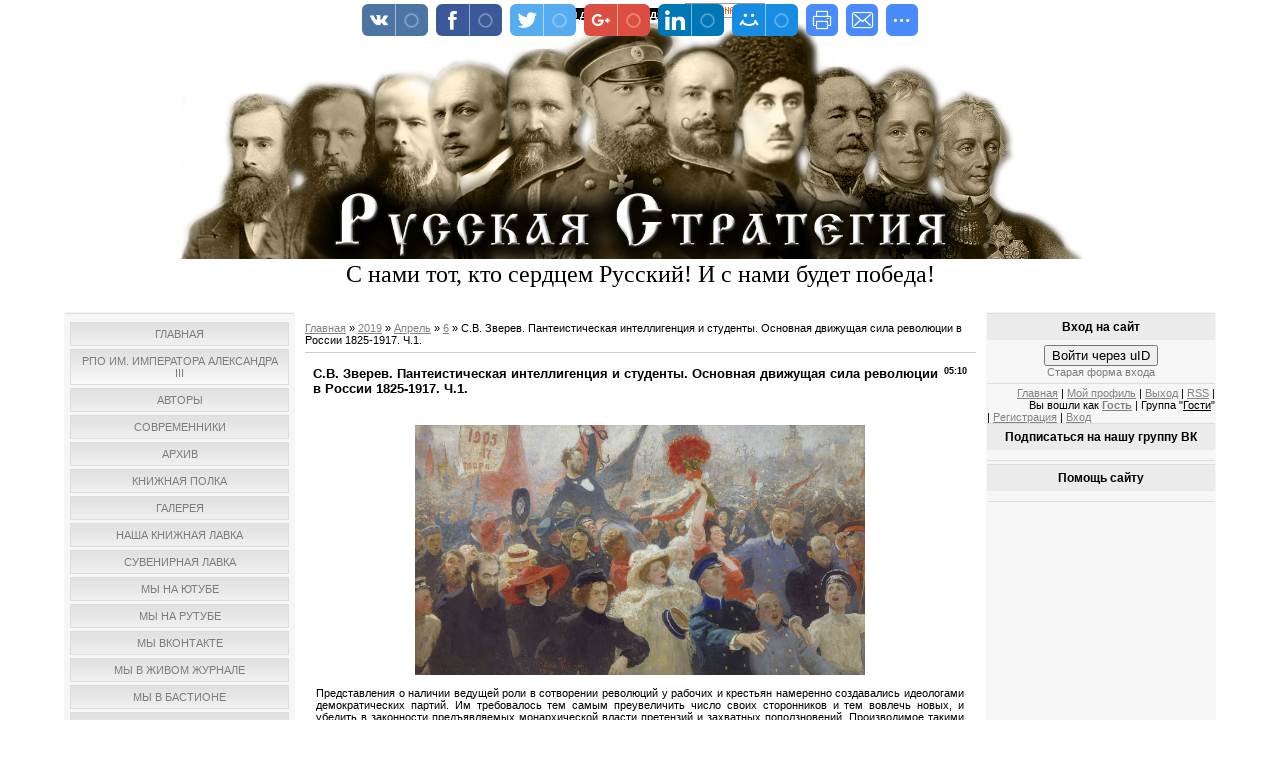

--- FILE ---
content_type: text/html; charset=UTF-8
request_url: http://rys-strategia.ru/news/2019-04-06-7135
body_size: 26541
content:
<!DOCTYPE html>

	<link rel="stylesheet" href="/.s/src/base.min.css?v=221108" />
	<link rel="stylesheet" href="/.s/src/layer7.min.css?v=221108" />

	<script src="/.s/src/jquery-1.12.4.min.js"></script>
	
	<script src="/.s/src/uwnd.min.js?v=221108"></script>
	<script src="//s723.ucoz.net/cgi/uutils.fcg?a=uSD&ca=2&ug=999&isp=1&r=0.761082697694356"></script>
	<link rel="stylesheet" href="/.s/src/ulightbox/ulightbox.min.css" />
	<link rel="stylesheet" href="/.s/src/socCom.min.css" />
	<link rel="stylesheet" href="/.s/src/social.css" />
	<script src="/.s/src/ulightbox/ulightbox.min.js"></script>
	<script src="/.s/src/socCom.min.js"></script>
	<script src="/.s/src/visually_impaired.min.js"></script>
	<script src="//sys000.ucoz.net/cgi/uutils.fcg?a=soc_comment_get_data&site=drys-strategia"></script>
	<script>
/* --- UCOZ-JS-DATA --- */
window.uCoz = {"site":{"domain":"rys-strategia.ru","id":"drys-strategia","host":"rys-strategia.ucoz.com"},"sign":{"5458":"Следующий","3238":"Опции","5255":"Помощник","7253":"Начать слайд-шоу","3125":"Закрыть","7287":"Перейти на страницу с фотографией.","7254":"Изменить размер","7252":"Предыдущий","10075":"Обязательны для выбора","7251":"Запрошенный контент не может быть загружен. Пожалуйста, попробуйте позже.","210178":"Замечания"},"language":"ru","layerType":7,"ssid":"747711744520073055063","module":"news","uLightboxType":1,"country":"US"};
/* --- UCOZ-JS-CODE --- */
	var uhe    = 2;
	var lng    = 'ru';
	var has    = 0;
	var imgs   = 0;
	var bg     = 0;
	var hwidth = 0;
	var bgs    = [1, 2 ];
	var fonts  = [18,20,22,24,26,28];
	var eyeSVG = '<?xml version="1.0" encoding="utf-8"?><svg width="18" height="18" viewBox="0 0 1750 1750" xmlns="http://www.w3.org/2000/svg"><path fill="#ffffff" d="M1664 960q-152-236-381-353 61 104 61 225 0 185-131.5 316.5t-316.5 131.5-316.5-131.5-131.5-316.5q0-121 61-225-229 117-381 353 133 205 333.5 326.5t434.5 121.5 434.5-121.5 333.5-326.5zm-720-384q0-20-14-34t-34-14q-125 0-214.5 89.5t-89.5 214.5q0 20 14 34t34 14 34-14 14-34q0-86 61-147t147-61q20 0 34-14t14-34zm848 384q0 34-20 69-140 230-376.5 368.5t-499.5 138.5-499.5-139-376.5-368q-20-35-20-69t20-69q140-229 376.5-368t499.5-139 499.5 139 376.5 368q20 35 20 69z"/></svg>';
	jQuery(function ($) {
		document.body.insertAdjacentHTML('afterBegin', '<a id="uhvb" class="in-body right-top " style="background-color:#000000; color:#ffffff; " href="javascript:;" onclick="uvcl();" itemprop="copy">'+eyeSVG+' <b>Версия для слабовидящих</b></a>');
		uhpv(has);
	});
	

		function eRateEntry(select, id, a = 65, mod = 'news', mark = +select.value, path = '', ajax, soc) {
			if (mod == 'shop') { path = `/${ id }/edit`; ajax = 2; }
			( !!select ? confirm(select.selectedOptions[0].textContent.trim() + '?') : true )
			&& _uPostForm('', { type:'POST', url:'/' + mod + path, data:{ a, id, mark, mod, ajax, ...soc } });
		}

		function updateRateControls(id, newRate) {
			let entryItem = self['entryID' + id] || self['comEnt' + id];
			let rateWrapper = entryItem.querySelector('.u-rate-wrapper');
			if (rateWrapper && newRate) rateWrapper.innerHTML = newRate;
			if (entryItem) entryItem.querySelectorAll('.u-rate-btn').forEach(btn => btn.remove())
		}
 function uSocialLogin(t) {
			var params = {"ok":{"width":710,"height":390},"google":{"height":600,"width":700},"vkontakte":{"width":790,"height":400},"facebook":{"height":520,"width":950},"yandex":{"width":870,"height":515}};
			var ref = escape(location.protocol + '//' + ('rys-strategia.ru' || location.hostname) + location.pathname + ((location.hash ? ( location.search ? location.search + '&' : '?' ) + 'rnd=' + Date.now() + location.hash : ( location.search || '' ))));
			window.open('/'+t+'?ref='+ref,'conwin','width='+params[t].width+',height='+params[t].height+',status=1,resizable=1,left='+parseInt((screen.availWidth/2)-(params[t].width/2))+',top='+parseInt((screen.availHeight/2)-(params[t].height/2)-20)+'screenX='+parseInt((screen.availWidth/2)-(params[t].width/2))+',screenY='+parseInt((screen.availHeight/2)-(params[t].height/2)-20));
			return false;
		}
		function TelegramAuth(user){
			user['a'] = 9; user['m'] = 'telegram';
			_uPostForm('', {type: 'POST', url: '/index/sub', data: user});
		}
$(function() {
		$('#fCode').on('keyup', function(event) {
			try {checkSecure(); } catch(e) {}
		});
	});
	
function loginPopupForm(params = {}) { new _uWnd('LF', ' ', -250, -100, { closeonesc:1, resize:1 }, { url:'/index/40' + (params.urlParams ? '?'+params.urlParams : '') }) }
/* --- UCOZ-JS-END --- */
</script>

	<style>.UhideBlock{display:none; }</style>
	<script type="text/javascript">new Image().src = "//counter.yadro.ru/hit;noadsru?r"+escape(document.referrer)+(screen&&";s"+screen.width+"*"+screen.height+"*"+(screen.colorDepth||screen.pixelDepth))+";u"+escape(document.URL)+";"+Date.now();</script>
</head>

<meta http-equiv="content-type" content="text/html; charset=UTF-8">
<meta http-equiv="X-UA-Compatible" content="IE=edge" />
<title>С.В. Зверев. Пантеистическая интеллигенция и студенты. Основная движущая сила революции в России 1825-1917. Ч.1. - 6 Апреля 2019 - Русская Стратегия</title>


<link type="text/css" rel="stylesheet" href="/_st/my.css" />
<!-- Global site tag (gtag.js) - Google Analytics -->
<script async src="https://www.googletagmanager.com/gtag/js?id=UA-121192671-1"></script>
<script>
 window.dataLayer = window.dataLayer || [];
 function gtag(){dataLayer.push(arguments);}
 gtag('js', new Date());

 gtag('config', 'UA-121192671-1');
</script>
<a title="Web Analytics" href="http://clicky.com/101142368"><img alt="Web Analytics" src="//static.getclicky.com/media/links/badge.gif" border="0" /></a>
<script src="//static.getclicky.com/js" type="text/javascript"></script>
<script type="text/javascript">try{ clicky.init(101142368); }catch(e){}</script>
<noscript><p><img alt="Clicky" width="1" height="1" src="//in.getclicky.com/101142368ns.gif" /></p></noscript> 

	<link rel="stylesheet" href="/.s/src/base.min.css?v=221108" />
	<link rel="stylesheet" href="/.s/src/layer7.min.css?v=221108" />

	<script src="/.s/src/jquery-1.12.4.min.js"></script>
	
	<script src="/.s/src/uwnd.min.js?v=221108"></script>
	<script src="//s723.ucoz.net/cgi/uutils.fcg?a=uSD&ca=2&ug=999&isp=1&r=0.254335369072312"></script>
	<link rel="stylesheet" href="/.s/src/ulightbox/ulightbox.min.css" />
	<link rel="stylesheet" href="/.s/src/socCom.min.css" />
	<link rel="stylesheet" href="/.s/src/social.css" />
	<script src="/.s/src/ulightbox/ulightbox.min.js"></script>
	<script src="/.s/src/socCom.min.js"></script>
	<script src="/.s/src/visually_impaired.min.js"></script>
	<script src="//sys000.ucoz.net/cgi/uutils.fcg?a=soc_comment_get_data&site=drys-strategia"></script>
	<script>
/* --- UCOZ-JS-DATA --- */
window.uCoz = {"layerType":7,"language":"ru","sign":{"7287":"Перейти на страницу с фотографией.","3125":"Закрыть","7253":"Начать слайд-шоу","5255":"Помощник","5458":"Следующий","3238":"Опции","7251":"Запрошенный контент не может быть загружен. Пожалуйста, попробуйте позже.","210178":"Замечания","10075":"Обязательны для выбора","7252":"Предыдущий","7254":"Изменить размер"},"site":{"id":"drys-strategia","domain":"rys-strategia.ru","host":"rys-strategia.ucoz.com"},"ssid":"747711744520073055063","country":"US","module":"news","uLightboxType":1};
/* --- UCOZ-JS-CODE --- */
	var uhe    = 2;
	var lng    = 'ru';
	var has    = 0;
	var imgs   = 0;
	var bg     = 0;
	var hwidth = 0;
	var bgs    = [1, 2 ];
	var fonts  = [18,20,22,24,26,28];
	var eyeSVG = '<?xml version="1.0" encoding="utf-8"?><svg width="18" height="18" viewBox="0 0 1750 1750" xmlns="http://www.w3.org/2000/svg"><path fill="#ffffff" d="M1664 960q-152-236-381-353 61 104 61 225 0 185-131.5 316.5t-316.5 131.5-316.5-131.5-131.5-316.5q0-121 61-225-229 117-381 353 133 205 333.5 326.5t434.5 121.5 434.5-121.5 333.5-326.5zm-720-384q0-20-14-34t-34-14q-125 0-214.5 89.5t-89.5 214.5q0 20 14 34t34 14 34-14 14-34q0-86 61-147t147-61q20 0 34-14t14-34zm848 384q0 34-20 69-140 230-376.5 368.5t-499.5 138.5-499.5-139-376.5-368q-20-35-20-69t20-69q140-229 376.5-368t499.5-139 499.5 139 376.5 368q20 35 20 69z"/></svg>';
	jQuery(function ($) {
		document.body.insertAdjacentHTML('afterBegin', '<a id="uhvb" class="in-body right-top " style="background-color:#000000; color:#ffffff; " href="javascript:;" onclick="uvcl();" itemprop="copy">'+eyeSVG+' <b>Версия для слабовидящих</b></a>');
		uhpv(has);
	});
	

		function eRateEntry(select, id, a = 65, mod = 'news', mark = +select.value, path = '', ajax, soc) {
			if (mod == 'shop') { path = `/${ id }/edit`; ajax = 2; }
			( !!select ? confirm(select.selectedOptions[0].textContent.trim() + '?') : true )
			&& _uPostForm('', { type:'POST', url:'/' + mod + path, data:{ a, id, mark, mod, ajax, ...soc } });
		}

		function updateRateControls(id, newRate) {
			let entryItem = self['entryID' + id] || self['comEnt' + id];
			let rateWrapper = entryItem.querySelector('.u-rate-wrapper');
			if (rateWrapper && newRate) rateWrapper.innerHTML = newRate;
			if (entryItem) entryItem.querySelectorAll('.u-rate-btn').forEach(btn => btn.remove())
		}
 function uSocialLogin(t) {
			var params = {"ok":{"width":710,"height":390},"google":{"height":600,"width":700},"vkontakte":{"width":790,"height":400},"facebook":{"height":520,"width":950},"yandex":{"width":870,"height":515}};
			var ref = escape(location.protocol + '//' + ('rys-strategia.ru' || location.hostname) + location.pathname + ((location.hash ? ( location.search ? location.search + '&' : '?' ) + 'rnd=' + Date.now() + location.hash : ( location.search || '' ))));
			window.open('/'+t+'?ref='+ref,'conwin','width='+params[t].width+',height='+params[t].height+',status=1,resizable=1,left='+parseInt((screen.availWidth/2)-(params[t].width/2))+',top='+parseInt((screen.availHeight/2)-(params[t].height/2)-20)+'screenX='+parseInt((screen.availWidth/2)-(params[t].width/2))+',screenY='+parseInt((screen.availHeight/2)-(params[t].height/2)-20));
			return false;
		}
		function TelegramAuth(user){
			user['a'] = 9; user['m'] = 'telegram';
			_uPostForm('', {type: 'POST', url: '/index/sub', data: user});
		}
 function uSocialLogin(t) {
			var params = {"ok":{"width":710,"height":390},"google":{"width":700,"height":600},"vkontakte":{"width":790,"height":400},"yandex":{"width":870,"height":515},"facebook":{"width":950,"height":520}};
			var ref = escape(location.protocol + '//' + ('rys-strategia.ru' || location.hostname) + location.pathname + ((location.hash ? ( location.search ? location.search + '&' : '?' ) + 'rnd=' + Date.now() + location.hash : ( location.search || '' ))));
			window.open('/'+t+'?ref='+ref,'conwin','width='+params[t].width+',height='+params[t].height+',status=1,resizable=1,left='+parseInt((screen.availWidth/2)-(params[t].width/2))+',top='+parseInt((screen.availHeight/2)-(params[t].height/2)-20)+'screenX='+parseInt((screen.availWidth/2)-(params[t].width/2))+',screenY='+parseInt((screen.availHeight/2)-(params[t].height/2)-20));
			return false;
		}
		function TelegramAuth(user){
			user['a'] = 9; user['m'] = 'telegram';
			_uPostForm('', {type: 'POST', url: '/index/sub', data: user});
		}
$(function() {
		$('#fCode').on('keyup', function(event) {
			try {checkSecure(); } catch(e) {}
		});
	});
	
function loginPopupForm(params = {}) { new _uWnd('LF', ' ', -250, -100, { closeonesc:1, resize:1 }, { url:'/index/40' + (params.urlParams ? '?'+params.urlParams : '') }) }
/* --- UCOZ-JS-END --- */
</script>

	<style>.UhideBlock{display:none; }</style>
	<script type="text/javascript">new Image().src = "//counter.yadro.ru/hit;noadsru?r"+escape(document.referrer)+(screen&&";s"+screen.width+"*"+screen.height+"*"+(screen.colorDepth||screen.pixelDepth))+";u"+escape(document.URL)+";"+Date.now();</script>
</head>

<body>
<div id="utbr8214" rel="s723"></div>
<div id="contanier"><div id="contentBlock">
 <!--U1AHEADER1Z--><div align="center"><img src="/_tbkp/shapka_rs1.png" alt="" width="950"></div><div align="center"><span style="font-family: Script; font-size: 18pt;">С нами тот, кто сердцем Русский! И с нами будет победа!</span><br></div><br><h1 align="center"><!-- </logo> --></h1><!--/U1AHEADER1Z-->

 <!-- <middle> -->
 <table class="bigTable">
 <tr>
 <td class="subColumn">
 <!-- <sblock_menu> -->

 <table class="boxTable"><tr><td class="boxContent"><!-- <bc> --><div id="uMenuDiv1" class="uMenuV" style="position:relative;"><ul class="uMenuRoot">
<li><div class="umn-tl"><div class="umn-tr"><div class="umn-tc"></div></div></div><div class="umn-ml"><div class="umn-mr"><div class="umn-mc"><div class="uMenuItem"><a href="/"><span>ГЛАВНАЯ</span></a></div></div></div></div><div class="umn-bl"><div class="umn-br"><div class="umn-bc"><div class="umn-footer"></div></div></div></div></li>
<li><div class="umn-tl"><div class="umn-tr"><div class="umn-tc"></div></div></div><div class="umn-ml"><div class="umn-mr"><div class="umn-mc"><div class="uMenuItem"><a href="https://alrpo.home.blog/%d0%be-%d0%bd%d0%b0%d1%81/" target="_blank"><span>РПО им. Императора Александра III</span></a></div></div></div></div><div class="umn-bl"><div class="umn-br"><div class="umn-bc"><div class="umn-footer"></div></div></div></div></li>
<li><div class="umn-tl"><div class="umn-tr"><div class="umn-tc"></div></div></div><div class="umn-ml"><div class="umn-mr"><div class="umn-mc"><div class="uMenuItem"><a href="http://rys-strategia.ru/board/1" target="_blank"><span>Авторы</span></a></div></div></div></div><div class="umn-bl"><div class="umn-br"><div class="umn-bc"><div class="umn-footer"></div></div></div></div></li>
<li><div class="umn-tl"><div class="umn-tr"><div class="umn-tc"></div></div></div><div class="umn-ml"><div class="umn-mr"><div class="umn-mc"><div class="uMenuItem"><a href="/load"><span>СОВРЕМЕННИКИ</span></a></div></div></div></div><div class="umn-bl"><div class="umn-br"><div class="umn-bc"><div class="umn-footer"></div></div></div></div></li>
<li><div class="umn-tl"><div class="umn-tr"><div class="umn-tc"></div></div></div><div class="umn-ml"><div class="umn-mr"><div class="umn-mc"><div class="uMenuItem"><a href="/publ"><span>АРХИВ</span></a></div></div></div></div><div class="umn-bl"><div class="umn-br"><div class="umn-bc"><div class="umn-footer"></div></div></div></div></li>
<li><div class="umn-tl"><div class="umn-tr"><div class="umn-tc"></div></div></div><div class="umn-ml"><div class="umn-mr"><div class="umn-mc"><div class="uMenuItem"><a href="http://rys-strategia.ru/publ/arkhiv/knizhnaja_polka/3-1-0-854"><span>КНИЖНАЯ ПОЛКА</span></a></div></div></div></div><div class="umn-bl"><div class="umn-br"><div class="umn-bc"><div class="umn-footer"></div></div></div></div></li>
<li><div class="umn-tl"><div class="umn-tr"><div class="umn-tc"></div></div></div><div class="umn-ml"><div class="umn-mr"><div class="umn-mc"><div class="uMenuItem"><a href="/photo"><span>ГАЛЕРЕЯ</span></a></div></div></div></div><div class="umn-bl"><div class="umn-br"><div class="umn-bc"><div class="umn-footer"></div></div></div></div></li>
<li><div class="umn-tl"><div class="umn-tr"><div class="umn-tc"></div></div></div><div class="umn-ml"><div class="umn-mr"><div class="umn-mc"><div class="uMenuItem"><a href="https://vk.com/market-128219689?screen=group" target="_blank"><span>Наша книжная лавка</span></a></div></div></div></div><div class="umn-bl"><div class="umn-br"><div class="umn-bc"><div class="umn-footer"></div></div></div></div></li>
<li><div class="umn-tl"><div class="umn-tr"><div class="umn-tc"></div></div></div><div class="umn-ml"><div class="umn-mr"><div class="umn-mc"><div class="uMenuItem"><a href="https://alrpo.printio.ru/" target="_blank"><span>Сувенирная лавка</span></a></div></div></div></div><div class="umn-bl"><div class="umn-br"><div class="umn-bc"><div class="umn-footer"></div></div></div></div></li>
<li><div class="umn-tl"><div class="umn-tr"><div class="umn-tc"></div></div></div><div class="umn-ml"><div class="umn-mr"><div class="umn-mc"><div class="uMenuItem"><a href="https://www.youtube.com/channel/UCEYAcpaYdTbC1LWaOZSQKPg" target="_blank"><span>Мы на Ютубе</span></a></div></div></div></div><div class="umn-bl"><div class="umn-br"><div class="umn-bc"><div class="umn-footer"></div></div></div></div></li>
<li><div class="umn-tl"><div class="umn-tr"><div class="umn-tc"></div></div></div><div class="umn-ml"><div class="umn-mr"><div class="umn-mc"><div class="uMenuItem"><a href="https://rutube.ru/channel/17772305/" target="_blank"><span>Мы на Рутубе</span></a></div></div></div></div><div class="umn-bl"><div class="umn-br"><div class="umn-bc"><div class="umn-footer"></div></div></div></div></li>
<li><div class="umn-tl"><div class="umn-tr"><div class="umn-tc"></div></div></div><div class="umn-ml"><div class="umn-mr"><div class="umn-mc"><div class="uMenuItem"><a href="https://vk.com/rysstrategia" target="_blank"><span>МЫ ВКонтакте</span></a></div></div></div></div><div class="umn-bl"><div class="umn-br"><div class="umn-bc"><div class="umn-footer"></div></div></div></div></li>
<li><div class="umn-tl"><div class="umn-tr"><div class="umn-tc"></div></div></div><div class="umn-ml"><div class="umn-mr"><div class="umn-mc"><div class="uMenuItem"><a href="https://rys-strategia.livejournal.com/" target="_blank"><span>МЫ в Живом Журнале</span></a></div></div></div></div><div class="umn-bl"><div class="umn-br"><div class="umn-bc"><div class="umn-footer"></div></div></div></div></li>
<li><div class="umn-tl"><div class="umn-tr"><div class="umn-tc"></div></div></div><div class="umn-ml"><div class="umn-mr"><div class="umn-mc"><div class="uMenuItem"><a href="https://bastyon.com/strategiabeloyrossii" target="_blank"><span>Мы в Бастионе</span></a></div></div></div></div><div class="umn-bl"><div class="umn-br"><div class="umn-bc"><div class="umn-footer"></div></div></div></div></li>
<li><div class="umn-tl"><div class="umn-tr"><div class="umn-tc"></div></div></div><div class="umn-ml"><div class="umn-mr"><div class="umn-mc"><div class="uMenuItem"><a href="http://golos.ruspole.info/" target="_blank"><span>Журнал "Голос Эпохи"</span></a></div></div></div></div><div class="umn-bl"><div class="umn-br"><div class="umn-bc"><div class="umn-footer"></div></div></div></div></li>
<li><div class="umn-tl"><div class="umn-tr"><div class="umn-tc"></div></div></div><div class="umn-ml"><div class="umn-mr"><div class="umn-mc"><div class="uMenuItem"><a href="https://www.chitalnya.ru/users/selena/" target="_blank"><span>Страница редактора</span></a></div></div></div></div><div class="umn-bl"><div class="umn-br"><div class="umn-bc"><div class="umn-footer"></div></div></div></div></li>
<li><div class="umn-tl"><div class="umn-tr"><div class="umn-tc"></div></div></div><div class="umn-ml"><div class="umn-mr"><div class="umn-mc"><div class="uMenuItem"><a href="https://vpravduk.wordpress.com/" target="_blank"><span>Сайт В.С. Правдюка</span></a></div></div></div></div><div class="umn-bl"><div class="umn-br"><div class="umn-bc"><div class="umn-footer"></div></div></div></div></li>
<li><div class="umn-tl"><div class="umn-tr"><div class="umn-tc"></div></div></div><div class="umn-ml"><div class="umn-mr"><div class="umn-mc"><div class="uMenuItem"><a href="https://vk.com/raskylachivanie" target="_blank"><span>Сообщество "Уничтоженные как класс"</span></a></div></div></div></div><div class="umn-bl"><div class="umn-br"><div class="umn-bc"><div class="umn-footer"></div></div></div></div></li>
<li><div class="umn-tl"><div class="umn-tr"><div class="umn-tc"></div></div></div><div class="umn-ml"><div class="umn-mr"><div class="umn-mc"><div class="uMenuItem"><a href="http://rys-strategia.ru/news/2020-01-27-8885" target="_blank"><span>Белая Защита. Юридическая консультация</span></a></div></div></div></div><div class="umn-bl"><div class="umn-br"><div class="umn-bc"><div class="umn-footer"></div></div></div></div></li>
<li><div class="umn-tl"><div class="umn-tr"><div class="umn-tc"></div></div></div><div class="umn-ml"><div class="umn-mr"><div class="umn-mc"><div class="uMenuItem"><a href="https://narshkola.wordpress.com/" target="_blank"><span>Проект "Народная школа"</span></a></div></div></div></div><div class="umn-bl"><div class="umn-br"><div class="umn-bc"><div class="umn-footer"></div></div></div></div></li>
<li><div class="umn-tl"><div class="umn-tr"><div class="umn-tc"></div></div></div><div class="umn-ml"><div class="umn-mr"><div class="umn-mc"><div class="uMenuItem"><a href="https://vshson.wordpress.com/" target="_blank"><span>Сайт ВСХСОН</span></a></div></div></div></div><div class="umn-bl"><div class="umn-br"><div class="umn-bc"><div class="umn-footer"></div></div></div></div></li>
<li><div class="umn-tl"><div class="umn-tr"><div class="umn-tc"></div></div></div><div class="umn-ml"><div class="umn-mr"><div class="umn-mc"><div class="uMenuItem"><a href="https://zolotyssky.wordpress.com/" target="_blank"><span>Сайт И.П. Золотусского</span></a></div></div></div></div><div class="umn-bl"><div class="umn-br"><div class="umn-bc"><div class="umn-footer"></div></div></div></div></li>
<li><div class="umn-tl"><div class="umn-tr"><div class="umn-tc"></div></div></div><div class="umn-ml"><div class="umn-mr"><div class="umn-mc"><div class="uMenuItem"><a href="https://nashsavva.wordpress.com/" target="_blank"><span>Наш Савва. Памяти С.В. Ямщикова</span></a></div></div></div></div><div class="umn-bl"><div class="umn-br"><div class="umn-bc"><div class="umn-footer"></div></div></div></div></li></ul></div><script>$(function(){_uBuildMenu('#uMenuDiv1',0,document.location.href+'/','uMenuItemA','uMenuArrow',2500);})</script><!-- </bc> --></td></tr></table>
 
<!-- </sblock_menu> -->
<!--U1CLEFTER1Z--><!-- <block1> -->

<table class="boxTable"><tbody><tr><th><h2><!-- <bt> --><!--<s5351>-->Категории раздела<!--</s>--><!-- </bt> --></h2></th></tr><tr><td class="boxContent"><!-- <bc> --><table border="0" cellspacing="1" cellpadding="0" width="100%" class="catsTable"><tr>
					<td style="width:100%" class="catsTd" valign="top" id="cid1">
						<a href="/news/1-0-1" class="catName">- Новости</a>  <span class="catNumData" style="unicode-bidi:embed;">[8946]</span> 
					</td></tr><tr>
					<td style="width:100%" class="catsTd" valign="top" id="cid2">
						<a href="/news/1-0-2" class="catNameActive">- Аналитика</a>  <span class="catNumData" style="unicode-bidi:embed;">[8587]</span> 
					</td></tr><tr>
					<td style="width:100%" class="catsTd" valign="top" id="cid4">
						<a href="/news/1-0-4" class="catName">- Разное</a>  <span class="catNumData" style="unicode-bidi:embed;">[4000]</span> 
					</td></tr></table><!-- </bc> --></td></tr></tbody></table>

<!-- </block1> -->

<!-- </block2> -->

<!-- <block3> -->

<!-- </block3> -->

<!-- <block9> -->

<table class="boxTable"><tbody><tr><th><h2><!-- <bt> --><!--<s3163>-->Поиск<!--</s>--><!-- </bt> --></h2></th></tr><tr><td class="boxContent"><div align="center"><!-- <bc> -->
	<div class="searchForm">
		<form onsubmit="this.sfSbm.disabled=true" method="post" action="/news/">
			<div align="center" class="schQuery">
				<input type="text" name="query" maxlength="30" size="20" class="queryField" />
			</div>
			<div align="center" class="schBtn">
				<input type="submit" class="searchSbmFl" name="sfSbm" value="Найти" />
			</div>
			<input type="hidden" name="a" value="14" />
		</form>
	</div><!-- </bc> --></div></td></tr></tbody></table>

<!-- </block9> -->
<form style="border:1px solid #ccc;padding:3px;text-align:center;" action="https://feedburner.google.com/fb/a/mailverify" method="post" target="popupwindow" onsubmit="window.open('https://feedburner.google.com/fb/a/mailverify?uri=rys-strategia/JNlv', 'popupwindow', 'scrollbars=yes,width=550,height=520');return true"><p>Введите свой е-мэйл и подпишитесь на наш сайт!</p><p><input style="width:140px" name="email" type="text"></p><input value="rys-strategia/JNlv" name="uri" type="hidden"><input name="loc" value="ru_RU" type="hidden"><input value="Subscribe" type="submit"><p>Delivered by <a href="https://feedburner.google.com" target="_blank">FeedBurner</a></p></form>

<!-- <block17> -->
<b><p style="text-align: center;">ГОЛОС ЭПОХИ. ПРИОБРЕСТИ НАШИ КНИГИ ПО ИЗДАТЕЛЬСКОЙ ЦЕНЕ</p></b> 
<p style="text-align: center;"><script type="text/javascript" src="http://rys-strategia.ru/rtr/5"></script>
</p><p style="text-align: center;"><script type="text/javascript" src="http://rys-strategia.ru/rtr/6"></script> 
</p><p style="text-align: center;"><script type="text/javascript" src="http://rys-strategia.ru/rtr/4"></script>
</p><p style="text-align: center;"><script type="text/javascript" src="http://rys-strategia.ru/rtr/8"></script>
</p><p style="text-align: center;"><script type="text/javascript" src="http://rys-strategia.ru/rtr/3"></script>
</p><p style="text-align: center;"><script type="text/javascript" src="http://rys-strategia.ru/rtr/7"></script>

<b></b></p><p style="text-align: center;"><b>РУССКАЯ ИДЕЯ. ПРИОБРЕСТИ НАШИ КНИГИ ПО ИЗДАТЕЛЬСКОЙ ЦЕНЕ</b></p>
<p style="text-align: center;"><script type="text/javascript" src="http://rys-strategia.ru/rtr/9"></script>

<!-- <block10> -->

<table class="boxTable"><tbody><tr><th><h2><!-- <bt> --><!--<s5171>-->Календарь<!--</s>--><!-- </bt> --></h2></th></tr><tr><td class="boxContent"><div align="center"><!-- <bc> -->
		<table border="0" cellspacing="1" cellpadding="2" class="calTable">
			<tr><td align="center" class="calMonth" colspan="7"><a title="Март 2019" class="calMonthLink cal-month-link-prev" rel="nofollow" href="/news/2019-03">&laquo;</a>&nbsp; <a class="calMonthLink cal-month-current" rel="nofollow" href="/news/2019-04">Апрель 2019</a> &nbsp;<a title="Май 2019" class="calMonthLink cal-month-link-next" rel="nofollow" href="/news/2019-05">&raquo;</a></td></tr>
		<tr>
			<td align="center" class="calWday">Пн</td>
			<td align="center" class="calWday">Вт</td>
			<td align="center" class="calWday">Ср</td>
			<td align="center" class="calWday">Чт</td>
			<td align="center" class="calWday">Пт</td>
			<td align="center" class="calWdaySe">Сб</td>
			<td align="center" class="calWdaySu">Вс</td>
		</tr><tr><td align="center" class="calMdayIs"><a class="calMdayLink" href="/news/2019-04-01" title="13 Сообщений">1</a></td><td align="center" class="calMday">2</td><td align="center" class="calMdayIs"><a class="calMdayLink" href="/news/2019-04-03" title="9 Сообщений">3</a></td><td align="center" class="calMdayIs"><a class="calMdayLink" href="/news/2019-04-04" title="5 Сообщений">4</a></td><td align="center" class="calMdayIs"><a class="calMdayLink" href="/news/2019-04-05" title="4 Сообщений">5</a></td><td align="center" class="calMdayIsA"><a class="calMdayLink" href="/news/2019-04-06" title="6 Сообщений">6</a></td><td align="center" class="calMday">7</td></tr><tr><td align="center" class="calMdayIs"><a class="calMdayLink" href="/news/2019-04-08" title="12 Сообщений">8</a></td><td align="center" class="calMday">9</td><td align="center" class="calMdayIs"><a class="calMdayLink" href="/news/2019-04-10" title="9 Сообщений">10</a></td><td align="center" class="calMdayIs"><a class="calMdayLink" href="/news/2019-04-11" title="11 Сообщений">11</a></td><td align="center" class="calMday">12</td><td align="center" class="calMdayIs"><a class="calMdayLink" href="/news/2019-04-13" title="7 Сообщений">13</a></td><td align="center" class="calMday">14</td></tr><tr><td align="center" class="calMdayIs"><a class="calMdayLink" href="/news/2019-04-15" title="4 Сообщений">15</a></td><td align="center" class="calMdayIs"><a class="calMdayLink" href="/news/2019-04-16" title="9 Сообщений">16</a></td><td align="center" class="calMdayIs"><a class="calMdayLink" href="/news/2019-04-17" title="12 Сообщений">17</a></td><td align="center" class="calMdayIs"><a class="calMdayLink" href="/news/2019-04-18" title="11 Сообщений">18</a></td><td align="center" class="calMdayIs"><a class="calMdayLink" href="/news/2019-04-19" title="4 Сообщений">19</a></td><td align="center" class="calMdayIs"><a class="calMdayLink" href="/news/2019-04-20" title="7 Сообщений">20</a></td><td align="center" class="calMday">21</td></tr><tr><td align="center" class="calMdayIs"><a class="calMdayLink" href="/news/2019-04-22" title="10 Сообщений">22</a></td><td align="center" class="calMdayIs"><a class="calMdayLink" href="/news/2019-04-23" title="6 Сообщений">23</a></td><td align="center" class="calMdayIs"><a class="calMdayLink" href="/news/2019-04-24" title="6 Сообщений">24</a></td><td align="center" class="calMdayIs"><a class="calMdayLink" href="/news/2019-04-25" title="7 Сообщений">25</a></td><td align="center" class="calMdayIs"><a class="calMdayLink" href="/news/2019-04-26" title="10 Сообщений">26</a></td><td align="center" class="calMdayIs"><a class="calMdayLink" href="/news/2019-04-27" title="3 Сообщений">27</a></td><td align="center" class="calMday">28</td></tr><tr><td align="center" class="calMdayIs"><a class="calMdayLink" href="/news/2019-04-29" title="5 Сообщений">29</a></td><td align="center" class="calMdayIs"><a class="calMdayLink" href="/news/2019-04-30" title="3 Сообщений">30</a></td></tr></table><!-- </bc> --></div></td></tr></tbody></table>

<!-- </block10> -->
 
<!-- <block5> -->

<table class="boxTable"><tbody><tr><th><h2><!-- <bt> --><!--<s5195>-->Статистика<!--</s>--><!-- </bt> --></h2></th></tr><tr><td class="boxContent"><div align="center"><!-- <bc> --><hr><div class="tOnline" id="onl1">Онлайн всего: <b>8</b></div> <div class="gOnline" id="onl2">Гостей: <b>8</b></div> <div class="uOnline" id="onl3">Пользователей: <b>0</b></div><!-- </bc> --></div></td></tr></tbody></table>

<!-- </block5> -->

<!-- <block12> -->
<table class="boxTable"><tbody><tr><th><h2><!-- <bt> --><!--<s5204>-->Информация провайдера<!--</s>--><!-- </bt> --></h2></th></tr><tr><td class="boxContent"><!-- <bc> --><!--<s1546>-->
<li><a href="//blog.ucoz.ru/" target="_blank">Официальный блог</a></li>
<li><a href="//forum.ucoz.ru/" target="_blank">Сообщество uCoz</a></li>
<li><a href="//faq.ucoz.ru/" target="_blank">FAQ по системе</a></li>
<li><a href="//manual.ucoz.net/" target="_blank">Инструкции для uCoz</a></li><!--</s>--><!-- </bc> --></td></tr></tbody></table>
<!-- </block12> --></p><!--/U1CLEFTER1Z-->
 </td>
 <td class="centerColumn">
 <div id="textBlock">
 
 <!-- <body> --><a href="http://rys-strategia.ru/"><!--<s5176>-->Главная<!--</s>--></a> &raquo; <a class="dateBar breadcrumb-item" href="/news/2019-00">2019</a> <span class="breadcrumb-sep">&raquo;</span> <a class="dateBar breadcrumb-item" href="/news/2019-04">Апрель</a> <span class="breadcrumb-sep">&raquo;</span> <a class="dateBar breadcrumb-item" href="/news/2019-04-06">6</a> &raquo; С.В. Зверев. Пантеистическая интеллигенция и студенты. Основная движущая сила революции в России 1825-1917. Ч.1.
<hr />

<table border="0" width="100%" cellspacing="1" cellpadding="2" class="eBlock">
<tr><td width="100%"><div class="eTitle"><div style="float:right;font-size:9px;">05:10 </div>С.В. Зверев. Пантеистическая интеллигенция и студенты. Основная движущая сила революции в России 1825-1917. Ч.1.</div></td></tr>
<tr><td class="eMessage"><p style="text-align: center;"><img alt="" src="https://regnum.ru/uploads/pictures/news/2017/11/02/regnum_picture_1509614410207468_normal.jpg" style="width: 450px; height: 250px;" /></p>

<p style="text-align: justify;">Представления о наличии ведущей роли в сотворении революций у рабочих и крестьян намеренно создавались идеологами демократических партий. Им требовалось тем самым преувеличить число своих сторонников и тем вовлечь новых, и убедить в законности предъявляемых монархической власти претензий и захватных поползновений. Производимое такими партиями насильственное свержение монархического режима, если оно не основывается на всенародном желании и одобрении, становится корыстной узурпацией, даже исходя из доктрины народовластия, чуждой самодержавному строю Российской Империи, политическая культура которого поднимала её носителей до понимания опасной нецелесообразности приданию численному большинству властных полномочий.</p>

<p style="text-align: justify;">Историки СССР и РФ чаще всего не желали и не умели замечать самое значимое в истории революционного движения, следовательно, поддерживали и внедряли искажённые представления о свержении Императора Николая II. Преобладание инициативы студентов в февральской революции 1917 г. впервые доказано в книге &laquo;Генерал Краснов. Информационная война&raquo; на основании всех опубликованных данных, от самых известных до не привлекавшихся историками революции по недосмотру.</p>

<p style="text-align: justify;">Доказанное преобладание следует считать основным фактом, по которому следует понимать природу и механизм революционного переворота. Проведение захвата власти руками студентов уничтожает фантазии о революции как о результате народного недовольства и последствии системного кризиса Империи. Эти фантазии некритически переняты некомпетентными историками у идеологов революции.</p>

<p style="text-align: justify;">Для социологов давно не составляет секрета: <em>&laquo;обычно именно члены восходящего класса (а не наиболее угнетённых слоёв) организуют обиженных и мятежных в революционную группу&raquo;</em> [Р. Мертон &laquo;Социальная теория и социальная структура&raquo; М.: АСТ, 2006, с.277].</p>

<p style="text-align: justify;">Следовательно, в истории любой революции первенствующим предметом изучения должна быть действующая руководящая организация.</p>

<p style="text-align: justify;">Показать полную закономерность вывода об организации революционного переворота 1917 г. интеллигенцией, а не самими рабочими, солдатами или крестьянами, можно на примере предшествующих попыток захвата власти в 1905 г., а также в свете всех революционных традиций, начиная с заговора декабристов, конспиративной структуры &laquo;Народной воли&raquo;, и всех попыток хождений в народ.</p>

<p style="text-align: justify;">Идеи, которые вели интеллигенцию к революционным заговорам, уходят корнями в отдалённые века. Самые радикальные противники монархического строя задумывали уничтожение частной собственности именно для того, чтобы ничьё богатство не cмогло помешать власти интеллигенции. Поэтому, начиная с &laquo;Утопии&raquo; Томаса Мора, установление коммунистического общества подразумевало начало правления интеллигенции: &ldquo;учёные&rdquo;, как выражался Мор, <em>&laquo;стали бы правителями&raquo;</em>. Тем более интересно, что авторы других проектов государственного устройства, которые не требовали отмены частной собственности, не считали необходимым уничтожать и династическое правление, заменять его правлением интеллигентов [А.Э. Штекли &laquo;Утопии и социализм&raquo; М.: Наука, 1993, с.41, 143].</p>

<p style="text-align: justify;">Ещё раньше, Платон, которого обоснованно обвиняют в формировании идеологии насильственного коллективизма, считал нужным установить правление философов. Но ещё Платон поставил проблему, которую не в состоянии разрешить демократы-эгалитаристы, называющие Платона предтечей коммунизма и нацизма.</p>

<p style="text-align: justify;">Идеологи всеобщего равенства выдвигают против Платона лестную толпе демагогию: <em>&laquo;не многие способны быть политиками, но все могут оценивать их деяния&raquo; </em>(Перикл). Несостоятельность эгалитаристской мифологии очевидна: не все могут верно и точно оценивать политиков, их правота также разнится на степени приближения, следовательно, из возможности иметь какие угодно суждения невозможно сделать вывод об исходном политическом равенстве внутри народа и его способности управлять политиками.</p>

<p style="text-align: justify;">Авторитетный австрийский учёный Йозеф Шумпетер, на суждения которого часто продолжают ссылаться социологи и экономисты, отлично выразился по данному поводу: <em>&laquo;рационально мыслящие, свободно голосующие граждане, осознающие свои долгосрочные интересы, и его представитель, действующий согласно этим интересам &ndash; это ли не прекрасный пример детской сказки&raquo;</em> [Р. Хиггс &laquo;Кризис и Левиафан. Поворотные моменты роста американского правительства&raquo; М.: Мысль, 2010, с.46].</p>

<p style="text-align: justify;">Критики тоталитаризма, высказывая справедливые антисоветские доводы, оказываются полностью несостоятельными по части идей политического равенства. Это отлично видно на примере Карла Поппера: <em>&laquo;философское образование, по Платону выполняет определённую политическую функцию. <strong>Оно некоторым образом отличает правителей от всех остальных и воздвигает барьер между правителями и управляемыми.</strong> (Эта основная функция &ldquo;высшего&rdquo; образования сохранилась до настоящего времени). Платоновская мудрость приобретается, главным образом, благодаря установлению непоколебимой власти политического класса&raquo;</em> [К.Р. Поппер &laquo;Открытое общество и его враги&raquo; М.: Культурная инициатива, 1992, Т.1, с.190, 232].</p>

<p style="text-align: justify;">Провозглашая воплощение на Западе идей открытого общества, Карл Поппер неприметно признаёт вопреки своей эгалитарной доктрине неизменное существование устойчивой системы неравенства, основанной на обучении в ограниченном числе учебных заведений, являющихся первой преградой между политиками и управляемой массой. Демократия имеет свою систему неравенства, пирамидально выстроенную через образование, денежное довольство и степень приближения к сложившейся политической элите. Ради установления именно такой системы интеллигенция боролась за свержение монархической власти и сословной структуры, дабы встать на её место.</p>

<p style="text-align: justify;">Эффективная борьба за власть требует полноценной организации. Объединение интеллигентских сил в партии ставило их в свою очередь в зависимость от спонсоров в финансовом мире. Конкретное воплощение революции интеллигентов видно на примере масонского и английского заговоров февраля 1917 г. в России. Масонскими лидерами были профессор Некрасов, юристы Гальперн и Керенский, фабриканты Терещенко и Коновалов. Со стороны англичан Альфред Мильнер представлял в одном лице интеллигентскую идеологию, правительство Великобритании, закулисные тайные общества, банковский мир, устоявшиеся практики проведения спецслужбами политических диверсий.</p>

<p style="text-align: justify;">Наработки учёных о происхождении интеллигентской коммунистической идеи подтверждают мнение заслуживающего почтения талантливого антисоветского публициста Э. Райса, написавшего в статье &laquo;Интеллигенция и революция&raquo;: <em>&laquo;настоящая же цель революции &ndash; полная, безраздельная, монопольная, беспрекословная власть организованной в компартию интеллигенции&raquo;. &laquo;Революция &ndash; не больше чем насильственный захват власти, имеющий целью насильственное истребление всех инакомыслящих&raquo;</em> и раздробление сопротивляющихся социальных структур. <em>&laquo;Содействуя революции &ndash; интеллигенция только добивается конечного торжества <strong>своих</strong> классовых целей&raquo;. &laquo;Революцию проводили и проводят всегда и всюду, в первую очередь именно интеллигенты&raquo;</em> [&laquo;Возрождение&raquo; (Париж), 1966, сентябрь, №177, с.72-73].</p>

<p style="text-align: justify;">Зависимость идёт по нисходящей: интеллигентские идеологи направляют учащуюся молодёжь, которая пытается вовлечь в мятежи солдат или рабочих. Любая успешная и качественная работа требует финансовых средств, потому сами вожди интеллигенции впадают в тайную зависимость от мощных закулисных сил, преследующих свои цели, зачастую отличающиеся от замыслов идеологов партий.</p>

<p style="text-align: justify;">В существующей русской политической традиции допустимо отождествлять понятие интеллигенции не со всем умственно развитым слоем, а только с деструктивно настроенным к идейным основам Российской Империи. Но во избежание путаницы полезно ввести уточнение, что не интеллигентность в положительном смысле принадлежности к высокой культуре, а именно культ пантеистического народобожия лежал в основе непримиримо враждебного неприятия строя Империи и требовал замены его демократией. Философское противостояние внутри интеллектуальной элиты шло по линии пантеизма в области науки, культуры, политики.</p>

<p style="text-align: justify;">Даже не монархисты, занимающиеся историей Империи, как биограф Александра I, способны увидеть преобладающее религиозное влияние на Царскую власть в России: <em>&laquo;Самодержавие в уваровской триаде &ndash; лишь форма правления, наиболее подходящая для православного сознания в его русской огласовке, политическое следствие религиозной и национальной причин&raquo;</em> [А. Архангельский &laquo;Базовые ценности. Инструкции по применению&raquo; СПб.: Амфора, 2006, с.40].</p>

<p style="text-align: justify;">Ровно то же можно сказать и о демократии как логическом следствии пантеистического мышления. Тем хуже, если оно недостаточно отчётливо сознаётся, т.к. тогда оно не получает достоинств развитой религиозной доктрины, а остаётся суеверием.</p>

<p style="text-align: justify;">Страшную даль декабристов от народа никто отрицать не пытается. Хождения в народ нигилистов заканчивались неудачами. Один из популяризаторов &laquo;Народной воли&raquo; советской эпохи, знакомый с источниками, замечает: <em>&laquo;средний возраст в партии был студенческим &ndash; как правило, 20 с небольшим&raquo; </em>[М.Р. Хейфец &laquo;Книга счастливого человека&raquo; М.: Новый хронограф, 2013, с.75].</p>

<p style="text-align: justify;">Вот первое, что требуется заметить. Основной чертой всех революционеров на протяжении десятилетий до 1917 г. оставался студенческий возраст, когда малосознательные юноши поддавались внушению немногочисленных идеологов старшего возраста и становились пушечным мясом революции.</p>

<p style="text-align: justify;">Наблюдение о возрасте распространяется и на декабристов. А.С. Пушкин, состоявший в дружбе со многими из них по возрасту 1799 г. р. К примеру, у декабриста И.А. Анненкова, 1802 года рождения, революционные убеждения воспитал наставник, швейцарец Дюбуа, который с презрением относился ко всем правительствам, кроме швейцарского. Затем повлияло знакомство с сочинениями философов типа Руссо в Московском университете. Генерал Левашев в следственной комиссии сказал ему и Д.А. Арцыбашеву (тоже 1802 г. р.): <em>&laquo;вы слишком много на себя взяли, молодые люди&raquo; </em>[&laquo;Воспоминания Полины Анненковой&raquo; Красноярск, 1977, с.5, 73].</p>

<p style="text-align: justify;">Точно так В.С. Печерин рассказывает, как 24-летний учитель-немец, бонапартист и отчаянный революционер по убеждениям, надоумил его Вольтером и Руссо умываться <em>&laquo;от грязи&raquo;</em> официальной монархической газеты &laquo;Северная пчела&raquo;, после чего он грезил глупейшими фантазиями о том, как в Соединённых Штатах любой может стать президентом &ndash; это самые примитивные и далёкие от механизма выборной системы представления о демократическом устройстве.</p>

<p style="text-align: justify;">Вступив на Престол, Император Николай I поспешил установить контроль за учебными заведениями. Поступающие студенты должны были давать подписки о непричастности к тайным обществам. Шеф жандармов А.Х. Бенкендорф в 1827 г., давая обзор настроений общества, выделял главное: <em>&laquo;экзальтированная молодёжь мечтает о возможности русской конституции&raquo;</em>. Среди <em>&laquo;особливо молодёжи&raquo;</em> приветствовали переворот во Франции в 1830 г. и польский мятеж 1831 г. Жандармские отчёты <em>&laquo;традиционно&raquo;</em> называли именно студентов либералами и конституционалистами [&laquo;Русское общество 30- годов XIX в. Люди и идеи. Мемуары современников&raquo; М.: МГУ, 1989, с.15, 17, 20, 152, 159, 161].</p>

<p style="text-align: justify;"><em>&laquo;Увековеченный Пушкиным &laquo;француз убогий&raquo; стал постоянным кошмаром российского дворянства. Из уст в уста передавались истории о том, как наивные родители нанимали учителями лакеев и кучеров, а то и вовсе преступников&raquo;</em> [&laquo;Новая и новейшая история&raquo;, 2012, №2, с.212].</p>

<p style="text-align: justify;">Василий Розанов ключом своих &laquo;Сумерек просвещения&raquo; называл обучение гувернанткой французскому языку детей прежде молитв и закона Божьего [В.В. Розанов &laquo;Литературные изгнанники. Книга вторая&raquo; М.: Республика, СПб.: Росток, 2010, с.506].</p>

<p style="text-align: justify;">Эту идею выразил и П.Н. Краснов в талантливой повести &laquo;Фарфоровый кролик&raquo; в 1912 г.</p>

<p style="text-align: justify;">Некритическое восприятие иностранной литературы и авторитет недостойных, враждебных всему русскому лиц, превратил этих молодых людей студенческого возраста в революционных заговорщиков. Московский университет, как заключают историки, ещё перед 1812 г. пользовался славой учреждения, находящегося под руководством масонов, его справедливо звали гнездом якобинцев [А.О. Мещерякова &laquo;Ф.В. Ростопчин: у основания консерватизма и национализма в России&raquo; Воронеж: Китеж, 2007, с.146].</p>

<p style="text-align: justify;">О ведущей роли масонов в заговоре писали самые либеральные историки. <em>&laquo;При имп. Александре ложи получили, несомненно, политическое значение&raquo;</em>. 23 масона предстали перед судом <em>&laquo;как наиболее видные участники декабрьского восстания&raquo;</em>. Следствие искало нити заговора в Париже, Дрездене, Италии и Австрии. Связи с иностранцами были найдены только у Южного общества [П.Н. Милюков &laquo;Роль декабристов в связи поколений&raquo; // &laquo;Голос минувшего на чужой стороне&raquo; (Париж), 1926, №2, с.52, 58].</p>

<p style="text-align: justify;">Из пяти казнённых декабристов старшему было 33 года.</p>

<p style="text-align: justify;">Исследовали замечают, что вопреки распространённому заблуждению, идеология декабристов никак не могла сформироваться ко времени окончания наполеоновских войн и основываться на военном опыте, поскольку к 1814 г. <em>&laquo;около 40% будущих декабристов ещё находились в детском или отроческом возрасте&raquo;</em> и не далеко от него ушли к 1825-му. По делу кружка братьев Критских в 1827 г. арестовали 13 молодых людей, из них пятеро в возрасте 20-25 лет, остальным &ndash; 16-19. Тайное общество во главе с Н.П. Сунгуровым было раскрыто в 1831 г., в нём из 33-х человек было 12 студентов, 11 человек &ndash; младше 20 лет [В.А. Дьяков &laquo;Освободительное движение в России 1825-1861 гг.&raquo; М.: Мысль, 1979, с.17, 19-20, 50, 71].</p>

<p style="text-align: justify;">Н.М. Карамзин говорил о декабристах: <em>&laquo;заблуждения и преступления этих молодых людей суть заблуждения и преступления нашего века&raquo;</em>. П.Г. Каховский знал, на кого опиралось движение декабристов: <em>&laquo;смело говорю, что из тысячи молодых людей не найдётся и ста, которые бы не пылали страстью к свободе&raquo;</em>. Их свобода была куда хуже постепенно выправляющегося от деспотического абсолютизма монархического режима. Признавая, что Каховский намеревался лишить жизни Императора, застрелил генерала Милорадовича и полковника Стюрлера, ранил свитского офицера, современный историк, отошедший от монархических позиций к либеральному центризму, считает, что Каховский <em>&laquo;конечно, не был ни закоренелым злодеем, ни низким негодяем&raquo;</em> [Л.М. Ляшенко &laquo;Декабристы. Новый взгляд&raquo; М.: АСТ-пресс, 2013, с.118-122, 166].</p>

<p style="text-align: justify;">Считая освободительные, а не какие иные идеи, самыми достойнейшими, придерживающийся довольно старых либеральных взглядов автор не даёт уточнений, с какого именно числа запланированных и осуществлённых убийств и ранений злодей становится закоренелым, а негодяй низким. При том избравший не какую-то, а титулуемую историком <em>&laquo;уникальную&raquo;</em> роль убийцы Государя террорист, оказывается, предпочитал <em>&laquo;привычный выдуманный мир&raquo;</em> (Ляшенко). Лучше б ему не выбираться оттуда в реальную политическую жизнь для попытки её катастрофического сокрушения.</p>

<p style="text-align: justify;">Претенденты на революционное переустройство не отличились ничем значимым в уже подвластной им области. Вот ярчайший деятель русского национализма министр народного просвещения А.С. Шишков совсем не брал оброка с крестьян [М.А. Чванов &laquo;Русский крест&raquo; М.: Институт русской цивилизации, 2012, с.203-204].</p>

<p style="text-align: justify;">А декабрист Якушкин, расходясь с правительственными проектами, пытался <em>&laquo;освободить&raquo;</em> крестьян без земли, но его крепостные, разумеется, категорически отвергли посягательства &ldquo;реформатора&rdquo; на обезземеливание западнического типа [С.А. Экштут &laquo;Повседневная жизнь русской интеллигенции от эпохи Великих реформ до Серебряного века&raquo; М.: Молодая гвардия, 2012, с.55].</p>

<p style="text-align: justify;">Их представления основывались на ложных философских догматах о воображаемом будущем, а не на историческом опыте, не на систематизированном комплексе познаний о реальных достоинствах России и своеобразии её культуры, сравнительно с сокрушительным для Европы опытом революции. Согласно представлениям министра народного просвещения С.С. Уварова, мышление декабристов &ndash; образец незрелого пресмыкательства перед новшествами. Как описывает историк, <em>&laquo;даже высшие слои в России всё ещё тешились юношескими</em> [!] <em>&laquo;сновидениями&raquo; о республиках и революциях и ничего не смыслили в солидном, неспешном естественном развитии&raquo;</em> [Ц.Х. Виттекер &laquo;Граф Сергей Сергеевич Уваров и его время&raquo; СПб.: Академический проект, 1999, с.32, 103].</p>

<p style="text-align: center;"><strong>Приобрести книгу в нашем магазине</strong></p>

<table border="0" cellpadding="0" cellspacing="2">
 <tbody>
 <tr>
 <td style="text-align: center;" valign="top"><strong><a href="http://www.golos-epohi.ru/eshop/catalog/128/15516/"><img alt="Революция и заговор" border="0" height="160" src="http://www.golos-epohi.ru/upload/iblock/a34/Революция и заговор обл1.jpg" title="Революция и заговор" width="109" /></a></strong></td>
 <td style="text-align: center;" valign="top"><strong><a href="http://www.golos-epohi.ru/eshop/catalog/128/15516/">Революция и заговор</a></strong></td>
 </tr>
 </tbody>
</table> </td></tr>
<tr><td colspan="2" class="eDetails">
<span class="e-category"><span class="ed-title"><!--<s3179>-->Категория<!--</s>-->:</span> <span class="ed-value"><a href="/news/1-0-2">- Аналитика</a></span></span><span class="ed-sep"> | </span>
<span class="e-reads"><span class="ed-title"><!--<s3177>-->Просмотров<!--</s>-->:</span> <span class="ed-value">1161</span></span><span class="ed-sep"> | </span>
<span class="e-author"><span class="ed-title"><!--<s3178>-->Добавил<!--</s>-->:</span> <span class="ed-value"><a href="javascript:;" rel="nofollow" onclick="window.open('/index/8-1', 'up1', 'scrollbars=1,top=0,left=0,resizable=1,width=700,height=375'); return false;">Elena17</a></span></span>
<span class="ed-sep"> | </span><span class="e-tags"><span class="ed-title"><!--<s5308>-->Теги<!--</s>-->:</span> <span class="ed-value"><noindex><a href="/search/%D0%BA%D0%BD%D0%B8%D0%B3%D0%B8/" rel="nofollow" class="eTag">книги</a>, <a href="/search/%D1%80%D0%BE%D1%81%D1%81%D0%B8%D1%8F%20%D0%B1%D0%B5%D0%B7%20%D0%B1%D0%BE%D0%BB%D1%8C%D1%88%D0%B5%D0%B2%D0%B8%D0%B7%D0%BC%D0%B0/" rel="nofollow" class="eTag">россия без большевизма</a>, <a href="/search/%D0%A0%D0%9F%D0%9E%20%D0%B8%D0%BC.%20%D0%90%D0%BB%D0%B5%D0%BA%D1%81%D0%B0%D0%BD%D0%B4%D1%80%D0%B0%20III/" rel="nofollow" class="eTag">РПО им. Александра III</a>, <a href="/search/%D1%81%D1%82%D0%B0%D0%BD%D0%B8%D1%81%D0%BB%D0%B0%D0%B2%20%D0%B7%D0%B2%D0%B5%D1%80%D0%B5%D0%B2/" rel="nofollow" class="eTag">станислав зверев</a></noindex></span></span>
</td></tr>
</table>



<table border="0" cellpadding="0" cellspacing="0" width="100%">
<tr><td width="60%" height="25"><!--<s5183>-->Всего комментариев<!--</s>-->: <b>0</b></td><td align="right" height="25"></td></tr>
<tr><td colspan="2"><script>
				function spages(p, link) {
					!!link && location.assign(atob(link));
				}
			</script>
			<div id="comments"></div>
			<div id="newEntryT"></div>
			<div id="allEntries"></div>
			<div id="newEntryB"></div><script>
			
		Object.assign(uCoz.spam ??= {}, {
			config : {
				scopeID  : 0,
				idPrefix : 'comEnt',
			},
			sign : {
				spam            : 'Спам',
				notSpam         : 'Не спам',
				hidden          : 'Спам-сообщение скрыто.',
				shown           : 'Спам-сообщение показано.',
				show            : 'Показать',
				hide            : 'Скрыть',
				admSpam         : 'Разрешить жалобы',
				admSpamTitle    : 'Разрешить пользователям сайта помечать это сообщение как спам',
				admNotSpam      : 'Это не спам',
				admNotSpamTitle : 'Пометить как не-спам, запретить пользователям жаловаться на это сообщение',
			},
		})
		
		uCoz.spam.moderPanelNotSpamClick = function(elem) {
			var waitImg = $('<img align="absmiddle" src="/.s/img/fr/EmnAjax.gif">');
			var elem = $(elem);
			elem.find('img').hide();
			elem.append(waitImg);
			var messageID = elem.attr('data-message-id');
			var notSpam   = elem.attr('data-not-spam') ? 0 : 1; // invert - 'data-not-spam' should contain CURRENT 'notspam' status!

			$.post('/index/', {
				a          : 101,
				scope_id   : uCoz.spam.config.scopeID,
				message_id : messageID,
				not_spam   : notSpam
			}).then(function(response) {
				waitImg.remove();
				elem.find('img').show();
				if (response.error) {
					alert(response.error);
					return;
				}
				if (response.status == 'admin_message_not_spam') {
					elem.attr('data-not-spam', true).find('img').attr('src', '/.s/img/spamfilter/notspam-active.gif');
					$('#del-as-spam-' + messageID).hide();
				} else {
					elem.removeAttr('data-not-spam').find('img').attr('src', '/.s/img/spamfilter/notspam.gif');
					$('#del-as-spam-' + messageID).show();
				}
				//console.log(response);
			});

			return false;
		};

		uCoz.spam.report = function(scopeID, messageID, notSpam, callback, context) {
			return $.post('/index/', {
				a: 101,
				scope_id   : scopeID,
				message_id : messageID,
				not_spam   : notSpam
			}).then(function(response) {
				if (callback) {
					callback.call(context || window, response, context);
				} else {
					window.console && console.log && console.log('uCoz.spam.report: message #' + messageID, response);
				}
			});
		};

		uCoz.spam.reportDOM = function(event) {
			if (event.preventDefault ) event.preventDefault();
			var elem      = $(this);
			if (elem.hasClass('spam-report-working') ) return false;
			var scopeID   = uCoz.spam.config.scopeID;
			var messageID = elem.attr('data-message-id');
			var notSpam   = elem.attr('data-not-spam');
			var target    = elem.parents('.report-spam-target').eq(0);
			var height    = target.outerHeight(true);
			var margin    = target.css('margin-left');
			elem.html('<img src="/.s/img/wd/1/ajaxs.gif">').addClass('report-spam-working');

			uCoz.spam.report(scopeID, messageID, notSpam, function(response, context) {
				context.elem.text('').removeClass('report-spam-working');
				window.console && console.log && console.log(response); // DEBUG
				response.warning && window.console && console.warn && console.warn( 'uCoz.spam.report: warning: ' + response.warning, response );
				if (response.warning && !response.status) {
					// non-critical warnings, may occur if user reloads cached page:
					if (response.warning == 'already_reported' ) response.status = 'message_spam';
					if (response.warning == 'not_reported'     ) response.status = 'message_not_spam';
				}
				if (response.error) {
					context.target.html('<div style="height: ' + context.height + 'px; line-height: ' + context.height + 'px; color: red; font-weight: bold; text-align: center;">' + response.error + '</div>');
				} else if (response.status) {
					if (response.status == 'message_spam') {
						context.elem.text(uCoz.spam.sign.notSpam).attr('data-not-spam', '1');
						var toggle = $('#report-spam-toggle-wrapper-' + response.message_id);
						if (toggle.length) {
							toggle.find('.report-spam-toggle-text').text(uCoz.spam.sign.hidden);
							toggle.find('.report-spam-toggle-button').text(uCoz.spam.sign.show);
						} else {
							toggle = $('<div id="report-spam-toggle-wrapper-' + response.message_id + '" class="report-spam-toggle-wrapper" style="' + (context.margin ? 'margin-left: ' + context.margin : '') + '"><span class="report-spam-toggle-text">' + uCoz.spam.sign.hidden + '</span> <a class="report-spam-toggle-button" data-target="#' + uCoz.spam.config.idPrefix + response.message_id + '" href="javascript:;">' + uCoz.spam.sign.show + '</a></div>').hide().insertBefore(context.target);
							uCoz.spam.handleDOM(toggle);
						}
						context.target.addClass('report-spam-hidden').fadeOut('fast', function() {
							toggle.fadeIn('fast');
						});
					} else if (response.status == 'message_not_spam') {
						context.elem.text(uCoz.spam.sign.spam).attr('data-not-spam', '0');
						$('#report-spam-toggle-wrapper-' + response.message_id).fadeOut('fast');
						$('#' + uCoz.spam.config.idPrefix + response.message_id).removeClass('report-spam-hidden').show();
					} else if (response.status == 'admin_message_not_spam') {
						elem.text(uCoz.spam.sign.admSpam).attr('title', uCoz.spam.sign.admSpamTitle).attr('data-not-spam', '0');
					} else if (response.status == 'admin_message_spam') {
						elem.text(uCoz.spam.sign.admNotSpam).attr('title', uCoz.spam.sign.admNotSpamTitle).attr('data-not-spam', '1');
					} else {
						alert('uCoz.spam.report: unknown status: ' + response.status);
					}
				} else {
					context.target.remove(); // no status returned by the server - remove message (from DOM).
				}
			}, { elem: elem, target: target, height: height, margin: margin });

			return false;
		};

		uCoz.spam.handleDOM = function(within) {
			within = $(within || 'body');
			within.find('.report-spam-wrap').each(function() {
				var elem = $(this);
				elem.parent().prepend(elem);
			});
			within.find('.report-spam-toggle-button').not('.report-spam-handled').click(function(event) {
				if (event.preventDefault ) event.preventDefault();
				var elem    = $(this);
				var wrapper = elem.parents('.report-spam-toggle-wrapper');
				var text    = wrapper.find('.report-spam-toggle-text');
				var target  = elem.attr('data-target');
				target      = $(target);
				target.slideToggle('fast', function() {
					if (target.is(':visible')) {
						wrapper.addClass('report-spam-toggle-shown');
						text.text(uCoz.spam.sign.shown);
						elem.text(uCoz.spam.sign.hide);
					} else {
						wrapper.removeClass('report-spam-toggle-shown');
						text.text(uCoz.spam.sign.hidden);
						elem.text(uCoz.spam.sign.show);
					}
				});
				return false;
			}).addClass('report-spam-handled');
			within.find('.report-spam-remove').not('.report-spam-handled').click(function(event) {
				if (event.preventDefault ) event.preventDefault();
				var messageID = $(this).attr('data-message-id');
				del_item(messageID, 1);
				return false;
			}).addClass('report-spam-handled');
			within.find('.report-spam-btn').not('.report-spam-handled').click(uCoz.spam.reportDOM).addClass('report-spam-handled');
			window.console && console.log && console.log('uCoz.spam.handleDOM: done.');
			try { if (uCoz.manageCommentControls) { uCoz.manageCommentControls() } } catch(e) { window.console && console.log && console.log('manageCommentControls: fail.'); }

			return this;
		};
	
			uCoz.spam.handleDOM();
		</script>
			<script>
				(function() {
					'use strict';
					var commentID = ( /comEnt(\d+)/.exec(location.hash) || {} )[1];
					if (!commentID) {
						return window.console && console.info && console.info('comments, goto page', 'no comment id');
					}
					var selector = '#comEnt' + commentID;
					var target = $(selector);
					if (target.length) {
						$('html, body').animate({
							scrollTop: ( target.eq(0).offset() || { top: 0 } ).top
						}, 'fast');
						return window.console && console.info && console.info('comments, goto page', 'found element', selector);
					}
					$.get('/index/802', {
						id: commentID
					}).then(function(response) {
						if (!response.page) {
							return window.console && console.warn && console.warn('comments, goto page', 'no page within response', response);
						}
						spages(response.page);
						setTimeout(function() {
							target = $(selector);
							if (!target.length) {
								return window.console && console.warn && console.warn('comments, goto page', 'comment element not found', selector);
							}
							$('html, body').animate({
								scrollTop: ( target.eq(0).offset() || { top: 0 } ).top
							}, 'fast');
							return window.console && console.info && console.info('comments, goto page', 'scrolling to', selector);
						}, 500);
					}, function(response) {
						return window.console && console.error && console.error('comments, goto page', response.responseJSON);
					});
				})();
			</script>
		</td></tr>
<tr><td colspan="2" align="center"></td></tr>
<tr><td colspan="2" height="10"></td></tr>
</table>



<form name="socail_details" id="socail_details" onsubmit="return false;">
						   <input type="hidden" name="social" value="">
						   <input type="hidden" name="data" value="">
						   <input type="hidden" name="id" value="7135">
						   <input type="hidden" name="ssid" value="747711744520073055063">
					   </form><div id="postFormContent" class="">
		<form method="post" name="addform" id="acform" action="/index/" onsubmit="return addcom(this)" class="news-com-add" data-submitter="addcom"><script>
		function _dS(a){var b=a.split(''),c=b.pop();return b.map(function(d){var e=d.charCodeAt(0)-c;return String.fromCharCode(32>e?127-(32-e):e)}).join('')}
		var _y8M = _dS('Erwy~})}#ynF+qrmmnw+)wjvnF+|x|+) ju~nF+;=9:=>@B?9+)8G9');
		function addcom( form, data = {} ) {
			if (document.getElementById('addcBut')) {
				document.getElementById('addcBut').disabled = true;
			} else {
				try { document.addform.submit.disabled = true; } catch(e) {}
			}

			if (document.getElementById('eMessage')) {
				document.getElementById('eMessage').innerHTML = '<span style="color:#999"><img src="/.s/img/ma/m/i2.gif" border="0" align="absmiddle" width="13" height="13"> Идёт передача данных...</span>';
			}

			_uPostForm(form, { type:'POST', url:'/index/', data })
			return false
		}
document.write(_y8M);</script>
				<div class="mc-widget">
					<script>
						var socRedirect = location.protocol + '//' + ('rys-strategia.ru' || location.hostname) + location.pathname + location.search + (location.hash && location.hash != '#' ? '#reloadPage,' + location.hash.substr(1) : '#reloadPage,gotoAddCommentForm' );
						socRedirect = encodeURIComponent(socRedirect);

						try{var providers = {};} catch (e) {}

						function socialRepost(entry_link, message) {
							console.log('Check witch Social network is connected.');

							var soc_type = jQuery("form#acform input[name='soc_type']").val();
							switch (parseInt(soc_type)) {
							case 101:
								console.log('101');
								var newWin = window.open('https://vk.com/share.php?url='+entry_link+'&description='+message+'&noparse=1','window','width=640,height=500,scrollbars=yes,status=yes');
							  break;
							case 102:
								console.log('102');
								var newWin = window.open('https://www.facebook.com/sharer/sharer.php?u='+entry_link+'&description='+encodeURIComponent(message),'window','width=640,height=500,scrollbars=yes,status=yes');
							  break;
							case 103:
								console.log('103');

							  break;
							case 104:
								console.log('104');

							  break;
							case 105:
								console.log('105');

							  break;
							case 106:
								console.log('106');

							  break;
							case 107:
								console.log('107');
								var newWin = window.open('https://twitter.com/intent/tweet?source=webclient&url='+entry_link+'&text='+encodeURIComponent(message)+'&callback=?','window','width=640,height=500,scrollbars=yes,status=yes');
							  break;
							case 108:
								console.log('108');

							  break;
							case 109:
								console.log('109');
								var newWin = window.open('https://plusone.google.com/_/+1/confirm?hl=en&url='+entry_link,'window','width=600,height=610,scrollbars=yes,status=yes');
							  break;
							}
						}

						function updateSocialDetails(type) {
							console.log('updateSocialDetails');
							jQuery.getScript('//sys000.ucoz.net/cgi/uutils.fcg?a=soc_comment_get_data&site=drys-strategia&type='+type, function() {
								jQuery("form#socail_details input[name='social']").val(type);
								jQuery("form#socail_details input[name=data]").val(data[type]);
								jQuery("form#acform input[name=data]").val(data[type]);
								_uPostForm('socail_details',{type:'POST',url:'/index/778', data:{'m':'2', 'vi_commID': '', 'catPath': ''}});
							});
						}

						function logoutSocial() {
							console.log('delete cookie');
							delete_msg_cookie();
							jQuery.getScript('//sys000.ucoz.net/cgi/uutils.fcg?a=soc_comment_clear_data&site=drys-strategia', function(){window.location.reload();});
						}

						function utf8_to_b64( str) {
							return window.btoa(encodeURIComponent( escape( str )));
						}

						function b64_to_utf8( str) {
							return unescape(decodeURIComponent(window.atob( str )));
						}

						function getCookie(c_name) {
							var c_value = " " + document.cookie;
							var c_start = c_value.indexOf(" " + c_name + "=");
							if (c_start == -1) {
								c_value = null;
							} else {
								c_start = c_value.indexOf("=", c_start) + 1;
								var c_end = c_value.indexOf(";", c_start);
								if (c_end == -1) {
									c_end = c_value.length;
								}
								c_value = unescape(c_value.substring(c_start,c_end));
							}
							return c_value;
						}

						var delete_msg_cookie = function() {
							console.log('delete_msg_cookie');
							document.cookie = 'msg=;expires=Thu, 01 Jan 1970 00:00:01 GMT;';
						};

						function preSaveMessage() {
							var msg = jQuery("form#acform textarea").val();
							if (msg.length > 0) {
								document.cookie = "msg="+utf8_to_b64(msg)+";"; //path="+window.location.href+";
							}
						}

						function googleAuthHandler(social) {
							if (!social) return
							if (!social.enabled || !social.handler) return

							social.window = window.open(social.url, '_blank', 'width=600,height=610');
							social.intervalId = setInterval(function(social) {
								if (social.window.closed) {
									clearInterval(social.intervalId)
									self.location.reload()
								}
							}, 1000, social)
						}

						

						(function(jq) {
							jq(document).ready(function() {
								
																
								jQuery(".uf-tooltip a.uf-tt-exit").attr('href','/index/10');
								console.log('ready - update details');
								console.log('scurrent', window.scurrent);
								if (typeof(window.scurrent) != 'undefined' && scurrent > 0 && data[scurrent]) {
									jQuery("#postFormContent").html('<div style="width:100%;text-align:center;padding-top:50px;"><img alt="" src="/.s/img/ma/m/i3.gif" border="0" width="220" height="19" /></div>');

									jQuery("form#socail_details input[name=social]").val(scurrent);
									jQuery("form#socail_details input[name=data]").val(data[scurrent]);
									updateSocialDetails(scurrent);
								}
								jQuery('a#js-ucf-start').on('click', function(event) {
									event.preventDefault();
									if (scurrent == 0) {
										window.open("//sys000.ucoz.net/cgi/uutils.fcg?a=soc_comment_auth",'SocialLoginWnd','width=500,height=350,resizable=yes,titlebar=yes');
									}
								});

								jQuery('#acform a.login-with').on('click', function(event) {
									event.preventDefault();
									let social = providers[ this.dataset.social ];

									if (typeof(social) != 'undefined' && social.enabled == 1) {
										if (social.handler) {
											social.handler(social);
										} else {
											// unetLoginWnd
											let newWin = window.open(social.url, "_blank", 'width=600,height=610,scrollbars=yes,status=yes');
										}
									}
								});
							});
						})(jQuery);
					</script>
				</div>

<div class="uForm uComForm">
	
	<div class="uauth-small-links uauth-links-set1"><span class="auth-links-label">Войдите:</span> <div class="auth-social-list inline-social-list"><a href="javascript:;" onclick="window.open('https://login.uid.me/?site=drys-strategia&ref='+escape(location.protocol + '//' + ('rys-strategia.ru' || location.hostname) + location.pathname + ((location.hash ? ( location.search ? location.search + '&' : '?' ) + 'rnd=' + Date.now() + location.hash : ( location.search || '' )))),'uidLoginWnd','width=580,height=450,resizable=yes,titlebar=yes');return false;" class="login-with uid" title="Войти через uID" rel="nofollow"><i></i></a><a href="javascript:;" onclick="return uSocialLogin('vkontakte');" data-social="vkontakte" class="login-with vkontakte" title="Войти через ВКонтакте" rel="nofollow"><i></i></a><a href="javascript:;" onclick="return uSocialLogin('facebook');" data-social="facebook" class="login-with facebook" title="Войти через Facebook" rel="nofollow"><i></i></a><a href="javascript:;" onclick="return uSocialLogin('yandex');" data-social="yandex" class="login-with yandex" title="Войти через Яндекс" rel="nofollow"><i></i></a><a href="javascript:;" onclick="return uSocialLogin('google');" data-social="google" class="login-with google" title="Войти через Google" rel="nofollow"><i></i></a><a href="javascript:;" onclick="return uSocialLogin('ok');" data-social="ok" class="login-with ok" title="Войти через Одноклассники" rel="nofollow"><i></i></a></div></div>
	<div class="uComForm-inner">
		<span class="ucf-avatar"><img src="/.s/img/icon/social/noavatar.png" alt="avatar" /></span>
		<div class="ucf-content ucf-start-content">
			<ul class="uf-form ucf-form">
				<li><textarea class="uf-txt-input commFl js-start-txt" placeholder="Оставьте ваш комментарий..."></textarea>
				<li><button class="uf-btn" onclick="preSaveMessage(); window.open('/index/800?ref='+window.location.href, 'SocialLoginWnd', 'width=500,height=410,resizable=yes,titlebar=yes');">Отправить</button>
			</ul>
		</div>
	</div>
	
</div><input type="hidden" name="ssid" value="747711744520073055063" />
				<input type="hidden" name="a"  value="36" />
				<input type="hidden" name="m"  value="2" />
				<input type="hidden" name="id" value="7135" />
				
				<input type="hidden" name="soc_type" id="csoc_type" />
				<input type="hidden" name="data" id="cdata" />
			</form>
		</div>

<!-- </body> -->
 </div>
 </td>
 
 <td class="subColumn">
<!--U1DRIGHTER1Z--><!-- <block6> -->

<table class="boxTable"><tbody><tr><th><h2><!-- <bt> --><!--<s5158>-->Вход на сайт<!--</s>--><!-- </bt> --></h2></th></tr><tr><td class="boxContent"><!-- <bc> --><div id="uidLogForm" class="auth-block" align="center">
				<div id="uidLogButton" class="auth-block-social">
					<div class="login-button-container"><button class="loginButton" onclick="window.open('https://login.uid.me/?site=drys-strategia&amp;ref='+escape(location.protocol + '//' + ('rys-strategia.ru' || location.hostname) + location.pathname + ((location.hash ? (location.search ? location.search + '&' : '?') + 'rnd=' + Date.now() + location.hash : (location.search || '' )))),'uidLoginWnd','width=580,height=450,resizable=yes,titlebar=yes')">Войти через uID</button></div>
					<div class="auth-social-list"><a href="javascript:;" onclick="return uSocialLogin('vkontakte');" data-social="vkontakte" class="login-with vkontakte" title="Войти через ВКонтакте" rel="nofollow"><i></i></a><a href="javascript:;" onclick="return uSocialLogin('facebook');" data-social="facebook" class="login-with facebook" title="Войти через Facebook" rel="nofollow"><i></i></a><a href="javascript:;" onclick="return uSocialLogin('yandex');" data-social="yandex" class="login-with yandex" title="Войти через Яндекс" rel="nofollow"><i></i></a><a href="javascript:;" onclick="return uSocialLogin('google');" data-social="google" class="login-with google" title="Войти через Google" rel="nofollow"><i></i></a><a href="javascript:;" onclick="return uSocialLogin('ok');" data-social="ok" class="login-with ok" title="Войти через Одноклассники" rel="nofollow"><i></i></a></div>
					<div class="auth-block-switcher">
						<a href="javascript:;" class="noun" onclick="document.getElementById('uidLogButton').style.display='none';document.getElementById('baseLogForm').style.display='';" title="Используйте, если окно авторизации через uID не открывается">Старая форма входа</a>
					</div>
				</div>
				<div id="baseLogForm" class="auth-block-base" style="display:none">
		<script>
		sendFrm549802 = function( form, data = {} ) {
			var o   = $('#frmLg549802')[0];
			var pos = _uGetOffset(o);
			var o2  = $('#blk549802')[0];
			document.body.insertBefore(o2, document.body.firstChild);
			$(o2).css({top:(pos['top'])+'px',left:(pos['left'])+'px',width:o.offsetWidth+'px',height:o.offsetHeight+'px',display:''}).html('<div align="left" style="padding:5px;"><div class="myWinLoad"></div></div>');
			_uPostForm(form, { type:'POST', url:'/index/sub/', data, error:function() {
				$('#blk549802').html('<div align="" style="padding:10px;"><div class="myWinLoadSF" title="Невозможно выполнить запрос, попробуйте позже"></div></div>');
				_uWnd.alert('<div class="myWinError">Невозможно выполнить запрос, попробуйте позже</div>', '', {w:250, h:90, tm:3000, pad:'15px'} );
				setTimeout("$('#blk549802').css('display', 'none');", '1500');
			}});
			return false
		}
		
		</script>

		<div id="blk549802" style="border:1px solid #CCCCCC;position:absolute;z-index:82;background:url('/.s/img/fr/g.gif');display:none;"></div>

		<form id="frmLg549802" class="login-form local-auth" action="/index/sub/" method="post" onsubmit="return sendFrm549802(this)" data-submitter="sendFrm549802">
			
			
			<table border="0" cellspacing="1" cellpadding="0" width="100%">
			
			<tr><td class="login-form-label" width="20%" nowrap="nowrap">E-mail:</td>
				<td class="login-form-val" ><input class="loginField" type="text" name="user" value="" size="20" autocomplete="username" style="width:100%;" maxlength="50"/></td></tr>
			<tr><td class="login-form-label">Пароль:</td>
				<td class="login-form-val"><input class="loginField" type="password" name="password" size="20" autocomplete="password" style="width:100%" maxlength="32"/></td></tr>
				
			</table>
			<table border="0" cellspacing="1" cellpadding="0" width="100%">
			<tr><td nowrap>
					<input id="rementry" type="checkbox" name="rem" value="1" checked="checked"/><label for="rementry">запомнить</label>
					</td>
				<td style="text-align:end" valign="top"><input class="loginButton" name="sbm" type="submit" value="Вход"/></td></tr>
			<tr><td class="login-form-links" colspan="2"><div style="text-align:center;"><a href="javascript:;" rel="nofollow" onclick="new _uWnd('Prm','Напоминание пароля',300,130,{ closeonesc:1 },{url:'/index/5'});return false;">Забыл пароль</a> | <a href="/register">Регистрация</a></div></td></tr>
			</table>
			
			<input type="hidden" name="a"    value="2" />
			<input type="hidden" name="ajax" value="1" />
			<input type="hidden" name="rnd"  value="802" />
			
			<div class="social-label">или</div><div class="auth-social-list"><a href="javascript:;" onclick="return uSocialLogin('vkontakte');" data-social="vkontakte" class="login-with vkontakte" title="Войти через ВКонтакте" rel="nofollow"><i></i></a><a href="javascript:;" onclick="return uSocialLogin('facebook');" data-social="facebook" class="login-with facebook" title="Войти через Facebook" rel="nofollow"><i></i></a><a href="javascript:;" onclick="return uSocialLogin('yandex');" data-social="yandex" class="login-with yandex" title="Войти через Яндекс" rel="nofollow"><i></i></a><a href="javascript:;" onclick="return uSocialLogin('google');" data-social="google" class="login-with google" title="Войти через Google" rel="nofollow"><i></i></a><a href="javascript:;" onclick="return uSocialLogin('ok');" data-social="ok" class="login-with ok" title="Войти через Одноклассники" rel="nofollow"><i></i></a></div>
		</form></div></div><!-- </bc> --></td></tr></tbody></table>

<div id="loginBar"><div align="right"><a href="http://rys-strategia.ru/"><!--<s5176>--></a><a href="http://rys-strategia.ru/">Главная<!--</s>--></a> | <a href=""><!--<s5214>-->Мой профиль<!--</s>--></a> | <a href="/index/10"><!--<s5164>-->Выход<!--</s>--></a> | <a href="http://rys-strategia.ru/news/rss/">RSS</a> | <br>Вы вошли как <a href=""><b>Гость</b></a> | Группа "<u>Гости</u>"<br></div> | <a href="/register"><!--<s3089>-->Регистрация<!--</s>--></a> | <a href="javascript:;" rel="nofollow" onclick="loginPopupForm(); return false;"><!--<s3087>-->Вход<!--</s>--></a><!--IF--><!--</s>--><!--<s3167>--><!--</s>-->
<!-- </block6> -->
<!-- <block4> -->
<table class="boxTable"><tbody><tr align="center"><th><h2><!-- <bt> --><!--<s5207>-->Подписаться на нашу группу ВК<!--</s>--><!-- </bt> --></h2></th></tr><tr><td class="boxContent"></td></tr></tbody></table>

<script type="text/javascript" src="https://vk.com/js/api/openapi.js?156"></script>
<!-- VK Widget -->
<div id="vk_groups"></div>
<script type="text/javascript">
VK.Widgets.Group("vk_groups", {mode: 3}, 128219689);
</script>
 
<!-- <block4> -->
<table class="boxTable"><tbody><tr align="center"><th><h2><!-- <bt> --><!--<s5207>-->Помощь сайту<!--</s>--><!-- </bt> --></h2></th></tr><tr><td class="boxContent"></td></tr></tbody></table>
<iframe src="https://yoomoney.ru/quickpay/shop-widget?writer=seller&amp;targets=%D0%9F%D0%BE%D0%B4%D0%B4%D0%B5%D1%80%D0%B6%D0%B0%D1%82%D1%8C%20%D0%A0%D1%83%D1%81%D1%81%D0%BA%D1%83%D1%8E%20%D0%A1%D1%82%D1%80%D0%B0%D1%82%D0%B5%D0%B3%D0%B8%D1%8E!&amp;targets-hint=&amp;default-sum=100&amp;button-text=11&amp;payment-type-choice=on&amp;mobile-payment-type-choice=on&amp;hint=&amp;successURL=&amp;quickpay=shop&amp;account=41001639043436" allowtransparency="true" scrolling="no" width="100%" height="280" frameborder="0"></iframe>
<!-- </block1> -->
<b><p style="text-align: center;"></p><p style="text-align: center;"><font color="#ff0000">Карта ВТБ: 4893 4704 9797 7733 <br></font></p><p style="text-align: center;"><font color="#ff0000"><span style="font-size:18px;"><strong>Карта СБЕРа: 4279 3806 5064 3689</strong></span></font><span style="font-size:18px;"><strong></strong></span></p><p style="text-align: center;"><font color="#ff0000">Яндекс-деньги: 41001639043436</font></p></b> <!-- <block2> -->
 <!-- <block4> -->

<table class="boxTable"><tbody><tr><th><h2><!-- <bt> --><!--<s5207>-->Наш опрос<!--</s>--><!-- </bt> --></h2></th></tr><tr><td class="boxContent"><!-- <bc> --><script>function pollnow827(){document.getElementById('PlBtn827').disabled=true;_uPostForm('pollform827',{url:'/poll/',type:'POST'});}function polll827(id,i){_uPostForm('',{url:'/poll/'+id+'-1-'+i+'-827',type:'GET'});}</script><div id="pollBlock827"><form id="pollform827" onsubmit="pollnow827();return false;">
			<div class="pollBlock">
				<div class="pollQue"><b>Оцените мой сайт</b></div>
				<div class="pollAns"><div class="answer"><input id="a8271" type="radio" name="answer" value="1" style="vertical-align:middle;" /> <label style="vertical-align:middle;display:inline;" for="a8271">Отлично</label></div>
<div class="answer"><input id="a8272" type="radio" name="answer" value="2" style="vertical-align:middle;" /> <label style="vertical-align:middle;display:inline;" for="a8272">Хорошо</label></div>
<div class="answer"><input id="a8273" type="radio" name="answer" value="3" style="vertical-align:middle;" /> <label style="vertical-align:middle;display:inline;" for="a8273">Неплохо</label></div>
<div class="answer"><input id="a8274" type="radio" name="answer" value="4" style="vertical-align:middle;" /> <label style="vertical-align:middle;display:inline;" for="a8274">Плохо</label></div>
<div class="answer"><input id="a8275" type="radio" name="answer" value="5" style="vertical-align:middle;" /> <label style="vertical-align:middle;display:inline;" for="a8275">Ужасно</label></div>

					<div id="pollSbm827" class="pollButton"><input class="pollBut" id="PlBtn827" type="submit" value="Оценить" /></div>
					<input type="hidden" name="ssid" value="747711744520073055063" />
					<input type="hidden" name="id"   value="1" />
					<input type="hidden" name="a"    value="1" />
					<input type="hidden" name="ajax" value="827" /></div>
				<div class="pollLnk"> <a href="javascript:;" rel="nofollow" onclick="new _uWnd('PollR','Результаты опроса',660,200,{closeonesc:1,maxh:400},{url:'/poll/1'});return false;">Результаты</a> | <a href="javascript:;" rel="nofollow" onclick="new _uWnd('PollA','Архив опросов',660,250,{closeonesc:1,maxh:400,max:1,min:1},{url:'/poll/0-2'});return false;">Архив опросов</a> </div>
				<div class="pollTot">Всего ответов: <b>2085</b></div>
			</div></form></div><!-- </bc> --></td></tr></tbody></table>

<!-- </block4> -->

<!-- <block14> -->
<table class="boxTable"><tbody><tr align="center"><th><h2><!-- <bt> --><!--<s5207>-->БИБЛИОТЕКА<!--</s>--><!-- </bt> --></h2></th></tr><tr><td class="boxContent"></td></tr></tbody></table>
<script type="text/javascript" src="http://rys-strategia.ru/informer/6"></script>
<table class="boxTable"><tbody><tr align="center"><th><h2><!-- <bt> --><!--<s5207>-->СОВРЕМЕННИКИ<!--</s>--><!-- </bt> --></h2></th></tr><tr><td class="boxContent"></td></tr></tbody></table>
<script type="text/javascript" src="http://rys-strategia.ru/informer/7"></script> 
<table class="boxTable"><tbody><tr align="center"><th><h2><!-- <bt> --><!--<s5207>-->ГАЛЕРЕЯ<!--</s>--><!-- </bt> --></h2></th></tr><tr><td class="boxContent"></td></tr></tbody></table>
<script type="text/javascript" src="//rys-strategia.ru/informer/4"></script>
<!-- <block14> -->

<!-- <block8> -->

<!-- </block8> -->

<!-- </block11> --></div><!--/U1DRIGHTER1Z-->
 </td>

 </tr>
 </table>
<!-- </middle> -->
<!--U1BFOOTER1Z--><div id="footer"><!-- <copy> -->Copyright MyCorp &copy; 2026<!-- </copy> --> | <!-- "' --><span class="pbBJAiwg"><a href="https://www.ucoz.ru/" title="Сайт работает на uCoz" target="_blank" rel="nofollow">uCoz</a></span>
<!-- Yandex.Metrika counter -->
<script type="text/javascript">
    (function(m,e,t,r,i,k,a){
        m[i]=m[i]||function(){(m[i].a=m[i].a||[]).push(arguments)};
        m[i].l=1*new Date();
        k=e.createElement(t),a=e.getElementsByTagName(t)[0],k.async=1,k.src=r,a.parentNode.insertBefore(k,a)
    })(window, document,'script','//mc.yandex.ru/metrika/tag.js', 'ym');

    ym(45780789, 'init', {accurateTrackBounce:true, trackLinks:true, clickmap:true, params: {__ym: {isFromApi: 'yesIsFromApi'}}});
</script>
<noscript><div><img src="https://mc.yandex.ru/watch/45780789" style="position:absolute; left:-9999px;" alt="" /></div></noscript>
<!-- /Yandex.Metrika counter -->


</div>
<!-- begin of Top100 code -->

<a href="//top100.rambler.ru/navi/4412632/">
<img src="//counter.rambler.ru/top100.cnt?4412632" alt="Rambler's Top100" border="0" />
</a>

<!-- end of Top100 code -->
<!--LiveInternet counter--><a href="https://www.liveinternet.ru/click"
target="_blank"><img id="licnt4FE4" width="31" height="31" style="border:0" 
title="LiveInternet"
src="[data-uri]"
alt=""/></a><script>(function(d,s){d.getElementById("licnt4FE4").src=
"https://counter.yadro.ru/hit?t44.6;r"+escape(d.referrer)+
((typeof(s)=="undefined")?"":";s"+s.width+"*"+s.height+"*"+
(s.colorDepth?s.colorDepth:s.pixelDepth))+";u"+escape(d.URL)+
";h"+escape(d.title.substring(0,150))+";"+Math.random()})
(document,screen)</script><!--/LiveInternet-->
<!-- Rating Mail.ru logo -->
<a href="https://top.mail.ru/jump?from=2755058">
<img src="https://top-fwz1.mail.ru/counter?id=2755058;t=280;l=1" style="border:0;" height="31" width="38" alt="Top.Mail.Ru" /></a>
<!-- //Rating Mail.ru logo --><!--/U1BFOOTER1Z-->
</div></div>
</body>

</html><!-- uSocial -->
	<script async src="https://usocial.pro/usocial/usocial.js" data-script="usocial" charset="utf-8"></script>
	<div class="uSocial-Share" data-pid="6e7994242f088c1dd0f1c810c2e3e72b" data-type="share"
		data-options="round-rect,style1,top,slide-down,size32,eachCounter1,counter0"
		data-social="vk,fb,twi,gPlus,lin,mail,print,email,spoiler"></div>
	<!-- /uSocial --><script>
		var uSocial = document.querySelectorAll(".uSocial-Share") || [];
			for (var i = 0; i < uSocial.length; i++) {
				if (uSocial[i].parentNode.style.display === 'none') {
					uSocial[i].parentNode.style.display = '';
				}
			}
	</script>
<!-- 0.27404 (s723) -->

--- FILE ---
content_type: text/javascript; charset=UTF-8
request_url: http://rys-strategia.ru/rtr/9
body_size: 361
content:
document.write('<a href="http://rys-strategia.ru/rtr/9-58-1" target="_blank"><img alt="" border="0" src="http://www.rusidea.org/picts/disput-book.jpg" width="90" height="150"></a><div align="center" class="textUnderBanner"><a class="textUnderBannerLink" href="http://rys-strategia.ru/rtr/9-58-1" target="_blank">Диспут Назарова с Кацманом о &quot;православном антисемитизме&quot;. «Ваш отец диавол» (Ин.8:44)</a></div>');

--- FILE ---
content_type: text/javascript; charset=UTF-8
request_url: http://rys-strategia.ru/rtr/6
body_size: 506
content:
document.write('<a href="http://rys-strategia.ru/rtr/6-25-1" target="_blank"><img alt="" border="0" src="https://sun9-12.userapi.com/impg/gNr46P-Dl0rYdHwffqcFAuC4sG6Ybe0mCmBvOw/L2CPG9oVDsY.jpg?size=807x594&quality=96&sign=927c74296dbb63648ccbf58043632f29&" width="150" height="90"></a><div align="center" class="textUnderBanner"><a class="textUnderBannerLink" href="http://rys-strategia.ru/rtr/6-25-1" target="_blank">«Я имею в жизни две ценности - Православие и русскость...». Последний Первоиерарх РПЦЗ Блаженнейший Митрополит Виталий (Устинов)</a></div>');

--- FILE ---
content_type: text/javascript; charset=UTF-8
request_url: http://rys-strategia.ru/rtr/5
body_size: 390
content:
document.write('<a href="http://rys-strategia.ru/rtr/5-44-1" target="_blank"><img alt="" border="0" src="https://sun9-60.userapi.com/impg/bAXJLe3hY-GGKc9zYQOotlC300e714WF1E7xPQ/jtjk4guxEYY.jpg?size=604x454&quality=95&sign=964ecbd1f12e2fdeca608d2ef4ef74d9&" width="150" height="90"></a><div align="center" class="textUnderBanner"><a class="textUnderBannerLink" href="http://rys-strategia.ru/rtr/5-44-1" target="_blank">Людмила Скатова. Русский орден</a></div>');

--- FILE ---
content_type: text/javascript; charset=UTF-8
request_url: http://rys-strategia.ru/rtr/8
body_size: 381
content:
document.write('<a href="http://rys-strategia.ru/rtr/8-62-1" target="_blank"><img alt="" border="0" src="https://sun9-10.userapi.com/impg/YihZAluwiZi1uS3GOmRYtU-I05oloes8BRVd8Q/6Nh-j-j5LSs.jpg?size=604x423&quality=95&sign=7e17065c5eef051f44809b123736dc14&" width="150" height="90"></a><div align="center" class="textUnderBanner"><a class="textUnderBannerLink" href="http://rys-strategia.ru/rtr/8-62-1" target="_blank">УНИЧТОЖЕННЫЕ КАК КЛАСС. Кн.2.</a></div>');

--- FILE ---
content_type: text/javascript; charset=UTF-8
request_url: http://rys-strategia.ru/rtr/7
body_size: 381
content:
document.write('<a href="http://rys-strategia.ru/rtr/7-28-1" target="_blank"><img alt="" border="0" src="https://sun9-11.userapi.com/impf/c844321/v844321519/1a271e/sJnzT4rbAgw.jpg?size=807x553&quality=96&sign=fe0562b32575c0f06d21b25dd11f256a&c_uniq_tag=FI" width="150" height="90"></a><div align="center" class="textUnderBanner"><a class="textUnderBannerLink" href="http://rys-strategia.ru/rtr/7-28-1" target="_blank">Русский ответ на украинский вопрос</a></div>');